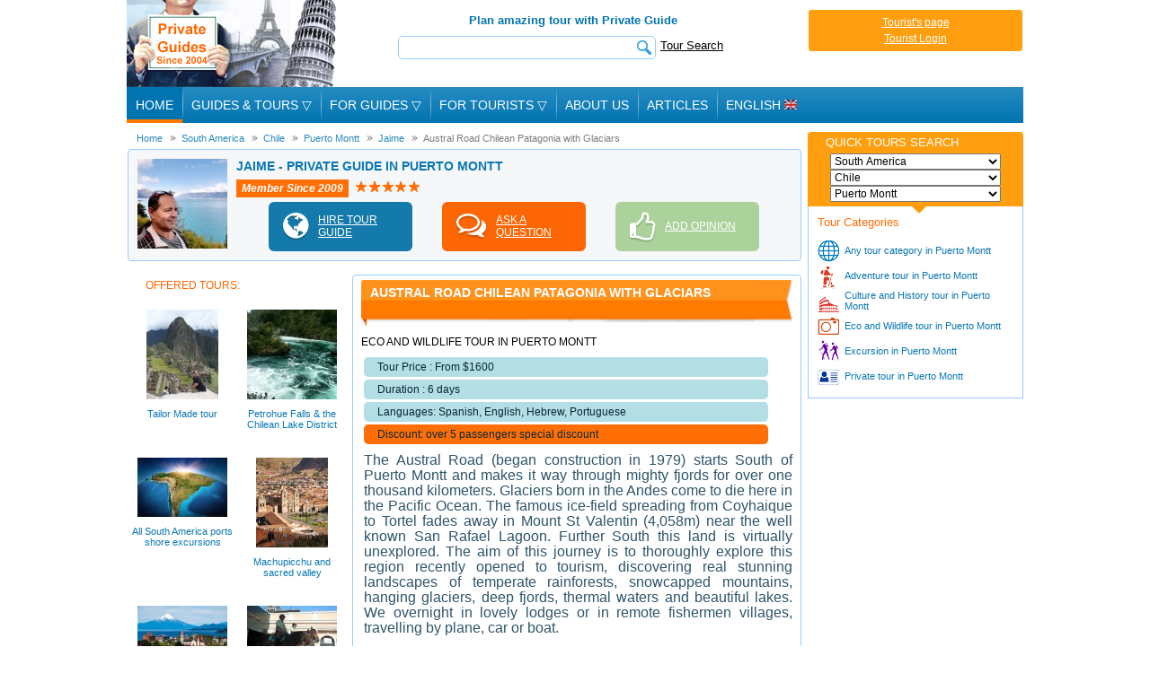

--- FILE ---
content_type: text/html; charset=windows-1251
request_url: https://private-guides.com/guide-in-chile/jaime-liebrecht-1753/austral-road-chilean-9821/index.php
body_size: 38754
content:
<!DOCTYPE HTML>
<html itemscope itemtype="http://schema.org/ItemPage">
<head>
 <meta http-equiv="Content-Type" content="text/html; charset=iso-8859-1" />
 <title>Eco and Wildlife tour in Puerto Montt. Austral Road Chilean Patagonia with Glaciars. Guided tour in Puerto Montt,Chile</title>
 <meta name="description" content="Eco and Wildlife tour in Puerto Montt. Austral Road Chilean Patagonia with Glaciars. Guided tour in Puerto Montt,Chile" />
 <meta property="og:title" content="Eco and Wildlife tour in Puerto Montt. Austral Road Chilean Patagonia with Glaciars. Guided tour in Puerto Montt,Chile" />
 <meta property="og:type" content="article" />
 <meta property="og:url" content="https://private-guides.com/guide-in-chile/jaime-liebrecht-1753/austral-road-chilean-9821/index.php" />
 <meta property="og:image" content="https://www.private-guides.com/guide-in-chile/jaime-liebrecht-1753/tour-9821.jpg" />
 <meta property="og:site_name" content="www.Private-Guides.com" />
 <meta property="fb:app_id" content="268038143304768" />
 <meta property="og:description" content="Eco and Wildlife tour in Puerto Montt. Austral Road Chilean Patagonia with Glaciars. Guided tour in Puerto Montt,Chile" />
 <meta itemprop="name" content="Eco and Wildlife tour in Puerto Montt. Austral Road Chilean Patagonia with Glaciars. Guided tour in Puerto Montt,Chile" />
 <meta itemprop="description" content="Eco and Wildlife tour in Puerto Montt. Austral Road Chilean Patagonia with Glaciars. Guided tour in Puerto Montt,Chile" />
 <meta itemprop="image" content="https://www.private-guides.com/guide-in-chile/jaime-liebrecht-1753/tour-9821.jpg" />
 <meta itemprop="url" content="https://private-guides.com/guide-in-chile/jaime-liebrecht-1753/austral-road-chilean-9821/index.php" />
 <!--[if lt IE 8]>
    <div style=' clear: both; text-align:center; position: relative;color:red;font-weight:bold;padding:10px 0;'>
    	You are using an outdated browser. To view this site correctly please <a href="http://windows.microsoft.com/en-us/internet-explorer/download-ie">update your browser</a>.    </div>
 <![endif]-->


 <meta name="viewport" content="width=device-width,initial-scale=1.0">
 <link rel='stylesheet' type='text/css' media='all' href='/css/main2301181156.css'>
 <link rel="stylesheet" type="text/css" media="all" href="/css/320_3011151259.css" />
 <link rel="stylesheet" type="text/css" media="all" href="/css/480_2206151538.css" />
 <link rel="stylesheet" type="text/css" media="all" href="/css/768_2206151538.css" />
 <link rel="stylesheet" type="text/css" href="/skin.css">
 <style type='text/css'>.jcarousel {height: 180px;}</style>
 <link rel="icon" href="/favicon.ico" type="image/x-icon">
 <link rel="shortcut icon" href="/favicon.ico" type="image/x-icon">
 <link rel="apple-touch-icon" href="/apple-touch-icon.png">
 <link rel="apple-touch-icon" sizes="76x76" href="/apple-touch-icon-76x76.png">
 <link rel="apple-touch-icon" sizes="120x120" href="/apple-touch-icon-120x120.png">
 <script type="text/javascript" src="/js/jquery-1.11.3.min.js"></script>
 <script type="text/javascript" src="/js/jquery-migrate-1.2.1.min.js"></script>
 <script type="text/javascript" src="/js/jquery.placeholder.min.js"></script>
 <script type="text/javascript" src="/js/jquery.jcarousel.min.js"></script>
 <script type="text/javascript" src="/js/jquery.touchwipe.min.js"></script>
 <script src="/js/slides.min.jquery.js"></script>
 <script type="text/javascript" src="/js/newscript.js"></script>
  <!--[if IE]>
  <script src="/js/html5.js"></script>
 <![endif]-->
  <script type="text/javascript" src="/fancybox_new/jquery.mousewheel-3.0.6.pack.js"></script>
 <link rel="stylesheet" type="text/css" href="/fancybox_new/jquery.fancybox.css?v=2.1.3" />
 <script type="text/javascript" src="/fancybox_new/jquery.fancybox.pack.js?v=2.1.3"></script>
 <script type="text/javascript">
   $(document).ready(function() {
     $("a.largepict").fancybox();
   });
 </script>
 <script type='text/javascript'>
   $(document).ready( function(){
     $(window.location.hash).trigger('click');
   });
 </script>
     <script >
         window.___gcfg = {
                          parsetags: 'onload'
         };
     </script>
     <script src="https://apis.google.com/js/platform.js" async defer></script>
     <!-- Google tag (gtag.js) -->
<script async src="https://www.googletagmanager.com/gtag/js?id=G-3X01R8GB0C"></script>
<script>
  window.dataLayer = window.dataLayer || [];
  function gtag(){dataLayer.push(arguments);}
  gtag('js', new Date());

  gtag('config', 'G-3X01R8GB0C');
</script>

</head>

<body>

<div id="fb-root"></div>
<script>(function(d, s, id) {
        var js, fjs = d.getElementsByTagName(s)[0];
        if (d.getElementById(id)) return;
        js = d.createElement(s); js.id = id;
        js.src = "//connect.facebook.net/en_US/sdk.js#xfbml=1&version=v2.9&appId=268038143304768";
        fjs.parentNode.insertBefore(js, fjs);
    }(document, 'script', 'facebook-jssdk'));</script>
    <div id="wrapper">
 <header>
  <span class="head1"><a class="en" href="/">Private Guides since 2004</a></span>
  <div class="hCenter">
   <b>Plan amazing tour with Private Guide</b>   <img src="/images1/search-button.png" alt="" id="searchref"><img src="/images1/menu-button.png" alt="" id="menuref">
   <form class="searchform" name="searchform" method='get' action='/search_results.php' accept-charset="UTF-8" onsubmit="if (this.search.value.length<4)return false;"><span class="search"><input name="search" type="text" placeholder=""><button type="submit"></button></span><a href="/tour-search">Tour Search</a></form>
  </div>

  <div class="hRight">
  <div>
<a href='/tourist-cabinet.php'>Tourist's page</a><br><a href='/tourist-login.php?back=%2Fguide-in-chile%2Fjaime-liebrecht-1753%2Faustral-road-chilean-9821%2Findex.php'>Tourist Login</a></div>
  </div>
  <ul class="mainNav">
   <li><a class="active" href="/">Home</a></li>
<li class="menutop" id="menutopgt"><div><div id="menurootgt" class="menuroot">Guides &amp; Tours <span class='menudownrow'>&#9661;</span></div>
    <div id="menulistgt" class="menulist">
        <a href="/countries.php">All Continents</a>
        <a href="/australia.php">Australia</a>
        <a href="/asia.php">Asia</a>
        <a href="/europe.php">Europe</a>
        <a href="/africa.php">Africa</a>
        <a href="/north_america.php">North America</a>
        <a href="/south_america.php">South America</a>
    </div>
</div></li>
<li class="menutop" id="menutopfg"><div><div id="menurootfg" class="menuroot">For Guides <span class='menudownrow'>&#9661;</span></div>
    <div id="menulistfg" class="menulist">
        <a href="/login.php">Members Area</a>
        <a href="/register.php">Guide Registration</a>
    </div>
</div></li>
<li class="menutop" id="menutopft"><div><div id="menurootft" class="menuroot">For Tourists <span class='menudownrow'>&#9661;</span></div>
    <div id="menulistft" class="menulist">
        <a href="/tourist-login.php">Tourist Login</a>
        <a href="/contactadm.php">Complaints And Suggestions</a>
    </div>
</div></li>
<li><a href="/about-us.php">About Us</a></li>
<li><a href="/articles/">Articles</a></li>
  <li class="langselect"><div>
    <div id="langselected">English <img src="/guide-in-england/images/flag_of_england.jpg" alt="English"></div>
    <div id="langoptions">
        <div id="curlang"><img src="/guide-in-england/images/flag_of_england.jpg" alt="English">English</div>
        <div id="gofrench" class="notfirstlang"><img src="/guide-in-france/images/flag_of_france.jpg" alt="French">French</div>
        <div id="gospanish" class="notfirstlang"><img src="/guide-in-spain/images/flag_of_spain.jpg" alt="Spanish">Spanish</div>
        <div id="gorussian" class="notfirstlang"><img src="/guide-in-russia/images/flag_of_russia.jpg" alt="Spanish">Russian</div>
    </div>
  </div></li>
  </ul>
     <div class="social" style='width:178px;'><div id='topfblike' style='width:78px;' class="fb-like" data-href="https://private-guides.com/guide-in-chile/jaime-liebrecht-1753/austral-road-chilean-9821/index.php" data-send="false" data-layout="button_count" data-width="78" data-show-faces="true"></div>   </div>
 </header>
<div id='container'>
 <div id='content'>
    <div class="breadcrumb"><span itemscope itemtype="https://data-vocabulary.org/Breadcrumb"><a href="/" itemprop="url"><span itemprop="title">Home</span></a></span><span itemscope itemtype="https://data-vocabulary.org/Breadcrumb"><a class="breadcrumbPointers" href="/south_america.php" itemprop="url"><span itemprop="title">South America</span></a></span><span itemscope itemtype="https://data-vocabulary.org/Breadcrumb"><a class="breadcrumbPointers" href="/guide-in-chile/index.php" itemprop="url"><span itemprop="title">Chile</span></a></span><span itemscope itemtype="https://data-vocabulary.org/Breadcrumb"><a class="breadcrumbPointers" href="/guide-in-chile/tours-in-city-puertomontt-1309/index.php" itemprop="url"><span itemprop="title">Puerto Montt</span></a></span><span itemscope itemtype="https://data-vocabulary.org/Breadcrumb"><a class="breadcrumbPointers" href="/guide-in-chile/jaime-liebrecht-1753/index.php" itemprop="url"><span itemprop="title">Jaime</span></a></span><span itemscope itemtype="https://data-vocabulary.org/Breadcrumb"><a class="breadcrumbPointers active" href="/guide-in-chile/jaime-liebrecht-1753/austral-road-chilean-9821/index.php" itemprop="url"><span itemprop="title">Austral Road Chilean Patagonia with Glaciars</span></a></span></div>
<div class='hirAskAdd'>
<a href='/guide-in-chile/jaime-liebrecht-1753/index.php'><img class='guideim' src='/guide-in-chile/jaime-liebrecht-1753/sm-guide-chile-1753.jpg' alt='Private Guide in Puerto Montt' title='Private Guide in Puerto Montt'></a>
<h1>Jaime - Private Guide in Puerto Montt</h1>
<span class='gidSince2'>&nbsp;Member Since 2009&nbsp;</span>
<span class='stars5 stars' style='margin-left:5px' title='Excellent'></span>
<div class="guidebuttons" style='margin-top:5px'>
 <div class="content-buttons">
  <a class="left-button" href="/contact.php?tours_id=9821"><span class="in"><span class="in">hire tour guide</span></span></a>
  <a class="center-button" href="/contact.php?tours_id=9821"><span class="in"><span class="in">ask a question</span></span></a>
  <a class="right-button" href="/addopin.php?guide_id=1753&amp;tours_id=9821" onclick="$.fancybox('/addopin-popup.php?g=1753&amp;t=9821',{type: 'ajax'});return false;"><span class="in"><span class="in">add opinion</span></span></a>
 </div>
</div>
<div class="clear"></div>
</div>
  <div class='clear'></div>
 <div id="contentcont">
  <div class='articleGid article'>
  <h1 class='wideh'>Austral Road Chilean Patagonia with Glaciars</h1>
  <h2>Eco and Wildlife tour in Puerto Montt</h2>
<p><span class='tourPrice'>Tour Price : From $1600</span>
<span class='tourPrice'> Duration : 6 days</span>
<span class='tourPrice'> Languages: Spanish, English, Hebrew, Portuguese</span>
<span class='discount'> Discount: over 5 passengers special discount</span>
<p style="text-align: justify;"><span style="font-size: 12pt;">The Austral Road (began construction in 1979) starts South of Puerto Montt and makes it way through mighty fjords for over one thousand kilometers. Glaciers born in the Andes come to die here in the Pacific Ocean. The famous ice-field spreading from Coyhaique to Tortel fades away in Mount St Valentin (4,058m) near the well known San Rafael Lagoon. Further South this land is virtually unexplored. The aim of this journey is to thoroughly explore this region recently opened to tourism, discovering real stunning landscapes of temperate rainforests, snowcapped mountains, hanging glaciers, deep fjords, thermal waters and beautiful lakes. We overnight in lovely lodges or in remote fishermen villages, travelling by plane, car or boat.</span></p>
<p style="text-align: justify;"><span style="font-size: 12pt;">Current price may vary due to elements out of our control, so please always check by sending us a quotation request .</span></p>
<p style="text-align: center;">&nbsp;</p>
<p style="text-align: center;"><span style="font-size: 12pt;"><strong>Minimum of 2 passengers is required per tour. We recommend contacting us in advance to make sure there are sufficient passengers for your preferred departure date. If there are more than 4 passengers departure can be arranged for any day of the week.</strong></span></p>
<p style="text-align: center;"><span style="text-decoration: underline; font-size: 12pt;">FULL PROGRAM DAY BY DAY</span></p>
<p style="text-align: justify;"><span style="font-size: 12pt;">&nbsp;<strong>Day 1:</strong> Full Day Puerto Montt to Caleta Gonzalo. Early morning we will drive from Puerto Montt where we will travel during all the days in to the Fiords boarding ferry&rsquo;s with the vehicle. During the way we can enjoy of the most beauty scenery of the Chilean fiords and the wild life. At the evening we will arrive to Caleta Gonzalo Cabins where we will spend the night at the Pumalin Park. (<strong>Overnight Caleta Gonzalo Cabins / B)</strong></span></p>
<p style="text-align: justify;"><span style="font-size: 12pt;"><strong>Day 2:</strong> Full Day Caleta Gonzalo to El Pangue. We will continue our journey and we will visit the Pumalin Park and the Chaiten city with the effects after the last eruption of one of the Volcano 2 years ago. Also we will start to enjoy nice views of the first Glaciers on the road. (<strong>Overnight El Pangue Cabins / B</strong>)</span></p>
<p style="text-align: justify;"><span style="font-size: 12pt;"><strong>Day 3:</strong> Full Day El Pangue to Coyhaique. After breakfast we set will off for Queulat National Park where we will go for a gentle walk to reach the absolutely fabulous Ventisquero Colgante ("hanging glacier ") and its waterfall. We will also visit the T&eacute;mpanos Lagoon where the milky melt-water of the glacier accumulates before flowing into the Ventisquero River.. We will continue our journey along the Carretera Austral through exuberant vegetation including gigantic nalca plants and ferns growing on the side of the road. We will stop at breathtaking lookout points to shoot photos and enjoy the impressive flora before reaching Coyhaique, the capital of the 11th region of Chile, by slowly meandering up a mountain pass. (<strong>Overnight in Coyhaique /B</strong>)</span></p>
<p style="text-align: justify;"><span style="font-size: 12pt;"><strong>Day 4</strong>: Coyhaique - Lago General Carrera First we will drive through an area of deep canyons, followed by passing a swampy landscape scattered with spikey dead trees emerging from the standing water - last reminders of a huge volcanic eruption. In the early afternoon we arrive at the gigantic Lake General Carrera, which is located on the border and goes by the name of Lake Buenos Aires on the Argentinean side. Close to Puerto Rio Tranquilo we will board a small motor boat to visit the impressive "Catedral de M&aacute;rmol" - an extra-ordinarily shaped cave formed by constant erosion from water as well as Patagonia's strong winds. (<strong>Overnight in Rio Tranquilo /B)</strong></span></p>
<p style="text-align: justify;"><span style="font-size: 12pt;"><strong>Day 5:</strong> Lago General Carrera and San Rafael Glaciar</span></p>
<p style="text-align: justify;"><span style="text-decoration: underline; font-size: 12pt;"><strong>Itinerary:</strong></span></p>
<p style="text-align: justify;"><span style="font-size: 12pt;"><strong>09.00 &ndash; Reception at La Teresa (km75, Valle Exploradores).</strong> After a general orientation we begin the day by crossing the Exploradores river and then transferring to Puerto Grosse in a van. The guide and boat Captain will equip everyone with life jackets and for passengers in Explora I a floatation suit, before explaining safety considerations and outlining the route and some of the points of interest to watch out for. The first part of the journey is the descent of the Exploradores river, passing through the delta and out into the bay. Once past the Caldera point the boat heads south crossing the Gulf of Elefantes, and navigates the Sisquelan Point. From the Leopardo Point and entering the Tempanos (iceberg) river it is common to see an increasing number of ice blocks and eventually large bergs stranded in the shallow water of the river. It is common to see Chilean and Peeles dolphins along with seals and a wide variety of sea birds along the route. The views to the Gualas glacier and up towards Mount San Valentin are unique from the sea..</span></p>
<p style="text-align: justify;"><span style="font-size: 12pt;"><strong>13.00 &ndash; Arrival in Laguna San Rafael.</strong> Once in the lagoon the order of activities is adapted to each group and the conditions. &bull; Ice bergs &ndash; the most curios, colorful and biggest bergs will be visited and circled for the best views, light and photography. The variety and uniqueness of the bergs is always surprising and a beautiful spectacle for all visitors. &bull; The glacier face &ndash; the boat will get as close as safely possible to the huge wall of ice where there will be time to see some of the impressive calving activity &ndash; an unforgettable experience celebrated with a wee dram of scotch on the rocks. &bull; History, nature and science &ndash; At different moments your guide will explain the different phenomena and processes that can be seen and will respond to your questions and curiosity. &bull; Short walk &ndash; The dock or the beach are options for getting off the boat and walking a Little. The views and contrasts between the bright, white glacier, the rich green forest and the sandy beach are even more marked and impressive from land and open up opportunities to experience the flora and fauna that cannot be appreciated from a boat. &bull; Box lunch picnic &ndash; either served on the boat in front of the glacier wall or on the beach, in sight of the glacier and icebergs.</span></p>
<p style="text-align: justify;"><span style="font-size: 12pt;"><strong>16.00 &ndash; Beginning of return journey</strong>. After enjoying the last opportunities to see the icebergs and glacier the return journey to Bahia Exploradores has equally impressive views while travelling north. Once in Puerto Grosse the van and river boat complete the transfer to La Teresa and your vehicles or transport services to Puerto Tranquilo.</span></p>
<p style="text-align: justify;"><span style="font-size: 12pt;">A typical arrival time in Puerto Tranquilo is between 21.00 and 22.00. (<strong>Overnight in Rio Tranquilo /B</strong>)</span></p>
<p style="text-align: justify;"><span style="font-size: 12pt;"><strong>Day 6: </strong>Lago General Carrera to Coyhaique In the morning we will drive to Balmaceda airport where you board your flight returning to Punta Arenas or Santiago</span></p><h2 style='color: #FF6F06'>Additional information</h2>
 <table style='color: #00354E; margin-left: 20px; width:90%'>
  <colgroup><col span='1' style='width: 90%'><col span='1'></colgroup>
<tr><td colspan='2' style='color: #0977B2; padding: 6px 0 3px 0;'>Tour information:</td></tr>
<tr><td colspan=2><b>Tour Price: </b>From $1600</td></tr>
<tr><td colspan=2><b>Duration: </b>6 days</td></tr>
<tr><td colspan=2><b>Languages: </b>Spanish, English, Hebrew, Portuguese</td></tr>
<tr><td colspan='2' style='color: #0977B2; padding: 6px 0 3px 0;'>Tour package includes:</td></tr>
<tr><td>Airport Transfer :</td><td>YES</td></tr>
<tr><td>Hotel pick-up:</td><td>YES</td></tr>
<tr><td>Drop-off :</td><td>YES</td></tr>
<tr><td>Tour Transportation (car, van, limo, boat, etc…):</td><td>YES</td></tr>
<tr><td>Food and Drinks :</td><td>NO</td></tr>
<tr><td colspan='2' style='color: #0977B2; padding: 6px 0 3px 0;'>Other services (fees apply):</td></tr><tr><td>Attraction tickets (concerts, theater, museum, circus...) :</td><td>NO</td></tr>
<tr><td>Translation services :</td><td>NO</td></tr>
<tr><td>Reservations (hotels, restaurants, airline) :</td><td>NO</td></tr>
<tr><td>Visa support :</td><td>NO</td></tr>
<tr><td colspan='2' style='color: #0977B2; padding: 6px 0 3px 0;'>Additional information:</td></tr><tr><td>This tour must be booked at least 7 days in advance of your travel date :</td><td>YES</td></tr>
<tr><td>Tour groups must include a minimum of 2 passengers :</td><td>YES</td></tr>
<tr><td>Tour prices are flexible and based on your requirements :</td><td>NO</td></tr>
<tr><td>This Tour is Kid Friendly :</td><td>YES</td></tr>
 </table>
  <div class='socials'></div>
  </div>
<ul class="gidTours">
<li class="first"><h3>OFFERED TOURS:</h3></li>
<li>
 <div class="tourblock">
  <a href="/guide-in-chile/jaime-liebrecht-1753/tailor-made-tour-12502/index.php">
  <img src='/guide-in-chile/jaime-liebrecht-1753/sm-tour-12502.jpg' alt='Excursion in Puerto Montt' title='Excursion in Puerto Montt'>
  <div class="tourtitle">Tailor Made tour</div></a>
                    <div class="tour-more-info"><p><img src="/images/bulbgrey_icon.png" style="display:inline;margin:0 3px 0 0;" alt="Cities" title="Cities">Torres del Paine, San Pedro de Atacama, Puerto Montt</p>
<p><img src="/images/coins_icon.png" style="display:inline;margin:0 3px 0 0;" alt="Tour Price" title="Tour Price">$200-6000</p>
<p><img src="/images/time_icon.png" style="display:inline;margin:0 3px 0 0;" alt="Tour Duration" title="Tour Duration">2-20 days</p>
<p><a href="/contact.php?tours_id=12502">Book this tour</a></p>
                    </div>
 </div>
</li>
<li>
 <div class="tourblock">
  <a href="/guide-in-chile/jaime-liebrecht-1753/petrohue-falls-lake-district-3621/index.php">
  <img src='/guide-in-chile/jaime-liebrecht-1753/sm-tour-3621.jpg' alt='Private tour in Puerto Montt' title='Private tour in Puerto Montt'>
  <div class="tourtitle">Petrohue Falls & the Chilean Lake District</div></a>
                    <div class="tour-more-info"><p><img src="/images/coins_icon.png" style="display:inline;margin:0 3px 0 0;" alt="Tour Price" title="Tour Price">2 pax 187Usd each //4 to 6 pax 107 usd each//</p>
<p><img src="/images/time_icon.png" style="display:inline;margin:0 3px 0 0;" alt="Tour Duration" title="Tour Duration">about 7 hours</p>
<p><a href="/contact.php?tours_id=3621">Book this tour</a></p>
                    </div>
 </div>
</li>
<li>
 <div class="tourblock">
  <a href="/guide-in-chile/jaime-liebrecht-1753/kayaking-in-the-magellan-strait-4138/index.php">
  <img src='/guide-in-chile/jaime-liebrecht-1753/sm-tour-4138.jpg' alt='Excursion in Puerto Montt' title='Excursion in Puerto Montt'>
  <div class="tourtitle">All South America ports shore excursions</div></a>
                    <div class="tour-more-info"><p><img src="/images/bulbgrey_icon.png" style="display:inline;margin:0 3px 0 0;" alt="Cities" title="Cities">La Serena, Valparaiso, Santiago, Puerto Varas, Puerto Montt</p>
<p><img src="/images/coins_icon.png" style="display:inline;margin:0 3px 0 0;" alt="Tour Price" title="Tour Price">$1-300</p>
<p><img src="/images/time_icon.png" style="display:inline;margin:0 3px 0 0;" alt="Tour Duration" title="Tour Duration">4-8 hours</p>
<p><a href="/contact.php?tours_id=4138">Book this tour</a></p>
                    </div>
 </div>
</li>
<li>
 <div class="tourblock">
  <a href="/guide-in-chile/jaime-liebrecht-1753/machupicchu-and-sacred-valley-12098/index.php">
  <img src='/guide-in-chile/jaime-liebrecht-1753/sm-tour-12098.jpg' alt='Culture and History tour in Puerto Montt' title='Culture and History tour in Puerto Montt'>
  <div class="tourtitle">Machupicchu and sacred valley</div></a>
                    <div class="tour-more-info"><p><img src="/images/coins_icon.png" style="display:inline;margin:0 3px 0 0;" alt="Tour Price" title="Tour Price">$1000-6000</p>
<p><img src="/images/time_icon.png" style="display:inline;margin:0 3px 0 0;" alt="Tour Duration" title="Tour Duration">3-5 days</p>
<p><a href="/contact.php?tours_id=12098">Book this tour</a></p>
                    </div>
 </div>
</li>
<li>
 <div class="tourblock">
  <a href="/guide-in-chile/jaime-liebrecht-1753/canopy-adventure-tour-volcano-4139/index.php">
  <img src='/guide-in-chile/jaime-liebrecht-1753/sm-tour-4139.jpg' alt='Adventure tour in Puerto Montt' title='Adventure tour in Puerto Montt'>
  <div class="tourtitle">Zip Line adventure at Osorno Volcano (Zip Line)</div></a>
                    <div class="tour-more-info"><p><img src="/images/coins_icon.png" style="display:inline;margin:0 3px 0 0;" alt="Tour Price" title="Tour Price">2 pax 245 Usd each //4 to 5 pax 187 usd each//</p>
<p><img src="/images/time_icon.png" style="display:inline;margin:0 3px 0 0;" alt="Tour Duration" title="Tour Duration">about 7 hours</p>
<p><a href="/contact.php?tours_id=4139">Book this tour</a></p>
                    </div>
 </div>
</li>
<li>
 <div class="tourblock">
  <a href="/guide-in-chile/jaime-liebrecht-1753/santiago-city-tour-4140/index.php">
  <img src='/guide-in-chile/jaime-liebrecht-1753/sm-tour-4140.jpg' alt='Private tour in Santiago' title='Private tour in Santiago'>
  <div class="tourtitle">Santiago Panoramic City Tour</div></a>
                    <div class="tour-more-info"><p><img src="/images/coins_icon.png" style="display:inline;margin:0 3px 0 0;" alt="Tour Price" title="Tour Price">2 pax 127 Usd each //4 to 6 pax 99 usd each//</p>
<p><img src="/images/time_icon.png" style="display:inline;margin:0 3px 0 0;" alt="Tour Duration" title="Tour Duration">about 4 hours</p>
<p><a href="/contact.php?tours_id=4140">Book this tour</a></p>
                    </div>
 </div>
</li>
<li>
 <div class="tourblock">
  <a href="/guide-in-chile/jaime-liebrecht-1753/maipo-wine-tour-4141/index.php">
  <img src='/guide-in-chile/jaime-liebrecht-1753/sm-tour-4141.jpg' alt='Private tour in Santiago' title='Private tour in Santiago'>
  <div class="tourtitle">Maipo Valley Wine and Village Tour  with Wine Tasting</div></a>
                    <div class="tour-more-info"><p><img src="/images/coins_icon.png" style="display:inline;margin:0 3px 0 0;" alt="Tour Price" title="Tour Price">2 pax 216 Usd each //4 to 6 pax 140 usd each//</p>
<p><img src="/images/time_icon.png" style="display:inline;margin:0 3px 0 0;" alt="Tour Duration" title="Tour Duration">about 7 hours</p>
<p><a href="/contact.php?tours_id=4141">Book this tour</a></p>
                    </div>
 </div>
</li>
<li>
 <div class="tourblock">
  <a href="/guide-in-chile/jaime-liebrecht-1753/full-day-valparaisoi-tour-4149/index.php">
  <img src='/guide-in-chile/jaime-liebrecht-1753/sm-tour-4149.jpg' alt='Wine tasting tour in Valparaiso' title='Wine tasting tour in Valparaiso'>
  <div class="tourtitle">Full day Valparaiso and Winery</div></a>
                    <div class="tour-more-info"><p><img src="/images/coins_icon.png" style="display:inline;margin:0 3px 0 0;" alt="Tour Price" title="Tour Price">2 pax 191Usd each //4 to 6 pax 127 usd each// 10 up request price.</p>
<p><img src="/images/time_icon.png" style="display:inline;margin:0 3px 0 0;" alt="Tour Duration" title="Tour Duration">about 7 hours</p>
<p><a href="/contact.php?tours_id=4149">Book this tour</a></p>
                    </div>
 </div>
</li>
<li>
 <div class="tourblock">
  <a href="/guide-in-chile/jaime-liebrecht-1753/transfer-santiago-valparaiso-4150/index.php">
  <img src='/guide-in-chile/jaime-liebrecht-1753/sm-tour-4150.jpg' alt='Private tour in Valparaiso' title='Private tour in Valparaiso'>
  <div class="tourtitle">Transfer from Santiago to Valparaiso</div></a>
                    <div class="tour-more-info"><p><img src="/images/coins_icon.png" style="display:inline;margin:0 3px 0 0;" alt="Tour Price" title="Tour Price">2 pax 114 Usd each   //4 to 6 pax 76 usd each</p>
<p><img src="/images/time_icon.png" style="display:inline;margin:0 3px 0 0;" alt="Tour Duration" title="Tour Duration">2 to 3 hours</p>
<p><a href="/contact.php?tours_id=4150">Book this tour</a></p>
                    </div>
 </div>
</li>
</ul>
 </div>
<div class='hirAskAdd'>
 <div class="content-buttons">
  <a class="left-button" href="/contact.php?tours_id=9821"><span class="in"><span class="in">hire tour guide</span></span></a>
  <a class="center-button" href="/contact.php?tours_id=9821"><span class="in"><span class="in">ask a question</span></span></a>
  <a class="right-button" href="/addopin.php?guide_id=1753&amp;tours_id=9821" onclick="$.fancybox('/addopin-popup.php?g=1753&amp;t=9821',{type: 'ajax'});return false;"><span class="in"><span class="in">add opinion</span></span></a>
 </div>
<div class="clear"></div>
</div>
  <div class='clear'></div>
<div class="jcarousel-cont slide slide3">
<div class="jcarousel">
<ul>
<li><a class='largepict' rel='gal' id='im15135' href="//www.private-guides.com/guide-in-chile/jaime-liebrecht-1753/eco_and_wildlife_tour_15135.jpg" title="views from the way, Puerto Montt, austral road"><img src='//www.private-guides.com/guide-in-chile/jaime-liebrecht-1753/sm-eco_and_wildlife_tour_15135.jpg' alt="views from the way, Puerto Montt, austral road" title="views from the way, Puerto Montt, austral road"></a><a href='//www.private-guides.com/guide-in-chile/jaime-liebrecht-1753/eco_and_wildlife_tour_15135.jpg' onclick="$('#im15135').click();return false;" title="views from the way, Puerto Montt, austral road">views from the way</a></li>
<li><a class='largepict' rel='gal' id='im15138' href="//www.private-guides.com/guide-in-chile/jaime-liebrecht-1753/tour_puerto_montt_15138.jpg" title="the way, Puerto Montt, austral road"><img src='//www.private-guides.com/guide-in-chile/jaime-liebrecht-1753/sm-tour_puerto_montt_15138.jpg' alt="the way, Puerto Montt, austral road" title="the way, Puerto Montt, austral road"></a><a href='//www.private-guides.com/guide-in-chile/jaime-liebrecht-1753/tour_puerto_montt_15138.jpg' onclick="$('#im15138').click();return false;" title="the way, Puerto Montt, austral road">the way</a></li>
<li><a class='largepict' rel='gal' id='im15139' href="//www.private-guides.com/guide-in-chile/jaime-liebrecht-1753/eco_and_wildlife_tour_15139.jpg" title="the way, Puerto Montt, austral road"><img src='//www.private-guides.com/guide-in-chile/jaime-liebrecht-1753/sm-eco_and_wildlife_tour_15139.jpg' alt="the way, Puerto Montt, austral road" title="the way, Puerto Montt, austral road"></a><a href='//www.private-guides.com/guide-in-chile/jaime-liebrecht-1753/eco_and_wildlife_tour_15139.jpg' onclick="$('#im15139').click();return false;" title="the way, Puerto Montt, austral road">the way</a></li>
<li><a class='largepict' rel='gal' id='im15140' href="//www.private-guides.com/guide-in-chile/jaime-liebrecht-1753/eco_and_wildlife_tour_15140.jpg" title="the way, Puerto Montt, austral road"><img src='//www.private-guides.com/guide-in-chile/jaime-liebrecht-1753/sm-eco_and_wildlife_tour_15140.jpg' alt="the way, Puerto Montt, austral road" title="the way, Puerto Montt, austral road"></a><a href='//www.private-guides.com/guide-in-chile/jaime-liebrecht-1753/eco_and_wildlife_tour_15140.jpg' onclick="$('#im15140').click();return false;" title="the way, Puerto Montt, austral road">the way</a></li>
<li><a class='largepict' rel='gal' id='im15141' href="//www.private-guides.com/guide-in-chile/jaime-liebrecht-1753/eco_and_wildlife_tour_15141.jpg" title="the way, Puerto Montt, austral road"><img src='//www.private-guides.com/guide-in-chile/jaime-liebrecht-1753/sm-eco_and_wildlife_tour_15141.jpg' alt="the way, Puerto Montt, austral road" title="the way, Puerto Montt, austral road"></a><a href='//www.private-guides.com/guide-in-chile/jaime-liebrecht-1753/eco_and_wildlife_tour_15141.jpg' onclick="$('#im15141').click();return false;" title="the way, Puerto Montt, austral road">the way</a></li>
<li><a class='largepict' rel='gal' id='im15142' href="//www.private-guides.com/guide-in-chile/jaime-liebrecht-1753/eco_and_wildlife_tour_15142.jpg" title="the way, Puerto Montt, austral road"><img src='//www.private-guides.com/guide-in-chile/jaime-liebrecht-1753/sm-eco_and_wildlife_tour_15142.jpg' alt="the way, Puerto Montt, austral road" title="the way, Puerto Montt, austral road"></a><a href='//www.private-guides.com/guide-in-chile/jaime-liebrecht-1753/eco_and_wildlife_tour_15142.jpg' onclick="$('#im15142').click();return false;" title="the way, Puerto Montt, austral road">the way</a></li>
<li><a class='largepict' rel='gal' id='im15143' href="//www.private-guides.com/guide-in-chile/jaime-liebrecht-1753/tour_puerto_montt_15143.jpg" title="the way, Puerto Montt, austral road"><img src='//www.private-guides.com/guide-in-chile/jaime-liebrecht-1753/sm-tour_puerto_montt_15143.jpg' alt="the way, Puerto Montt, austral road" title="the way, Puerto Montt, austral road"></a><a href='//www.private-guides.com/guide-in-chile/jaime-liebrecht-1753/tour_puerto_montt_15143.jpg' onclick="$('#im15143').click();return false;" title="the way, Puerto Montt, austral road">the way</a></li>
<li><a class='largepict' rel='gal' id='im15136' href="//www.private-guides.com/guide-in-chile/jaime-liebrecht-1753/tour_puerto_montt_15136.jpg" title="caleta gozalo cabins, Puerto Montt, austral road"><img src='//www.private-guides.com/guide-in-chile/jaime-liebrecht-1753/sm-tour_puerto_montt_15136.jpg' alt="caleta gozalo cabins, Puerto Montt, austral road" title="caleta gozalo cabins, Puerto Montt, austral road"></a><a href='//www.private-guides.com/guide-in-chile/jaime-liebrecht-1753/tour_puerto_montt_15136.jpg' onclick="$('#im15136').click();return false;" title="caleta gozalo cabins, Puerto Montt, austral road">caleta gozalo cabins</a></li>
<li><a class='largepict' rel='gal' id='im15137' href="//www.private-guides.com/guide-in-chile/jaime-liebrecht-1753/tour_puerto_montt_15137.jpg" title="sailing on the ocean, Puerto Montt, austral road"><img src='//www.private-guides.com/guide-in-chile/jaime-liebrecht-1753/sm-tour_puerto_montt_15137.jpg' alt="sailing on the ocean, Puerto Montt, austral road" title="sailing on the ocean, Puerto Montt, austral road"></a><a href='//www.private-guides.com/guide-in-chile/jaime-liebrecht-1753/tour_puerto_montt_15137.jpg' onclick="$('#im15137').click();return false;" title="sailing on the ocean, Puerto Montt, austral road">sailing on the ocean</a></li>
<li><a class='largepict' rel='gal' id='im15144' href="//www.private-guides.com/guide-in-chile/jaime-liebrecht-1753/eco_and_wildlife_tour_15144.jpg" title="a real happy end, Puerto Montt, austral road"><img src='//www.private-guides.com/guide-in-chile/jaime-liebrecht-1753/sm-eco_and_wildlife_tour_15144.jpg' alt="a real happy end, Puerto Montt, austral road" title="a real happy end, Puerto Montt, austral road"></a><a href='//www.private-guides.com/guide-in-chile/jaime-liebrecht-1753/eco_and_wildlife_tour_15144.jpg' onclick="$('#im15144').click();return false;" title="a real happy end, Puerto Montt, austral road">a real happy end</a></li>
</ul>
</div>
<div class="jcarousel-prev"></div>
<div class="jcarousel-next"></div>
</div>
  <script type="text/javascript" src="/termsnew.php?gid=1753"></script>
 </div>
<div id="sidebar" class="notmain">
<a href='javascript:;' id='mobqsbut'>&#9660; Quick tours search</a>
<div class="quickSearch">
 <div style='display:none' id='langdiv'>2</div>
 <div style='display:none' id='tmpnavi'></div>
 <h3>Quick tours search</h3>
 <label>
  <select id="region" name="">
   <option value='0'>Select Region</option>
   <option value="1">Africa</option>
   <option value="3">Asia</option>
   <option value="5">Australia</option>
   <option value="2">Europe</option>
   <option value="6">North America</option>
   <option value="7" selected>South America</option>
  </select>
 </label>
 <label>
  <select id="countrysel" name="">
   <option value="0">Select country</option>
   <option value="10">Argentina</option>
   <option value="18">Barbados</option>
   <option value="27">Brazil</option>
   <option value="38" selected>Chile</option>
   <option value="55">Ecuador</option>
   <option value="87">Jamaica</option>
   <option value="138">Peru</option>
   <option value="187">Uruguay</option>
   <option value="191">Venezuela</option>
  </select>
 </label>
 <label>
  <select id="citysel" name="">
   <option value="0">Select city</option>
<option value="2144">La Serena</option><option value="1309" selected>Puerto Montt</option><option value="1648">Puerto Varas</option><option value="2147">San Pedro de Atacama</option><option value="225">Santiago</option><option value="3545">Torres del Paine</option><option value="1323">Valparaiso</option>  </select>
 </label>
</div>
<div id="category">
 <h4>Tour Categories</h4>
 <ul>
<li><a href="/all-tour-t-0/southamerica/chile/puertomontt/index.php" class="any_categories_of_tours">Any tour category in Puerto Montt</a></li><li><a href="/adventure-tour-t-21/southamerica/chile/puertomontt/index.php" class="adventure_tour">Adventure tour in Puerto Montt</a></li><li><a href="/culture-history-tour-t-11/southamerica/chile/puertomontt/index.php" class="culture_and_history_tour">Culture and History tour in Puerto Montt</a></li><li><a href="/eco-wildlife-tour-t-16/southamerica/chile/puertomontt/index.php" class="eco_and_wildlife_tour">Eco and Wildlife tour in Puerto Montt</a></li><li><a href="/excursion-tour-t-1/southamerica/chile/puertomontt/index.php" class="excursion">Excursion in Puerto Montt</a></li><li><a href="/private-tour-t-2/southamerica/chile/puertomontt/index.php" class="private">Private tour in Puerto Montt</a></li> </ul>
</div>
 <div class="caseban">
 </div>
 <div class="caseban">
 </div>
 <div class="clear"></div>
</div>
  </div>
  <footer>
       <ul class="fNav">
     <li><a href="/">Home</a> <a href='/french-private-guides.php'>French Private Guides</a> <a href='/spanish-private-guides.php'>Spanish Private Guides</a> <a href='/russian-private-guides.php'>Russian Private Guides</a><a href="/countries.php">Guides & Tours</a></li>
     <li><a href='/africa.php'>Africa</a><a href='/asia.php'>Asia</a><a href='/australia.php'>Australia</a><a href='/'>Europe</a><a href='/north_america.php'>North America</a><a href='/south_america.php'>South America</a></li>
     <li><a href="/register.php">Guide Registration</a><a href="/login.php">Guides member area</a><a href="/tourist-cabinet.php">Tourist's page</a><a href="/advert.php">Information</a><a href="/terms-of-use.php">Terms and Conditions</a></li>
     <li><a href="/about-us.php">About Us</a><a href="/sitemap.xml">Sitemap</a><a href="/contactadm.php">Contact Us</a></li>
    </ul>
    <p class="copyright"><a href='/terms-of-use-main.php' style='font-size:10px;'>Terms Of Use</a> &nbsp;&nbsp;&nbsp; <a href='/privacy-policy.php' style='font-size:10px;'>Privacy Policy</a> &nbsp;&nbsp;&nbsp; <a href='/copyright-claims.php' style='font-size:10px;'>Copyright Claims</a><br><br>
All rights reserved. 2004-2026 &copy; <a href="/">www.Private-Guides.com</a></p>

     </footer>
</div>
 </body>
</html>

--- FILE ---
content_type: text/html; charset=windows-1251
request_url: https://private-guides.com/termsnew.php?gid=1753
body_size: 781
content:
document.write('<div class="terms">');document.write('<b><font color=#666666>Terms of Service</font></b><br>');document.write('Private-Guides.com assumes no responsibility for incorrect information collected from Private Guide Jaime - in Chile, any delay, changes in his/her schedule, strikes, injury, weather conditions, fires, theft, quarantine, medical or customs regulations and similar act or incident beyond its ability to control. ');document.write('Using Private-Guides.com you have an option to send an e-mail to Jaime - Private Guide in Chile and ask any questions and request more information. ');document.write('Private-Guides.com are not responsible for any arrangements made between you and private guides of the country you visit.  ');document.write('In this case - Private Guide Jaime in Chile.');document.write('</div>');document.write('<div style="clear: both;"></div>');